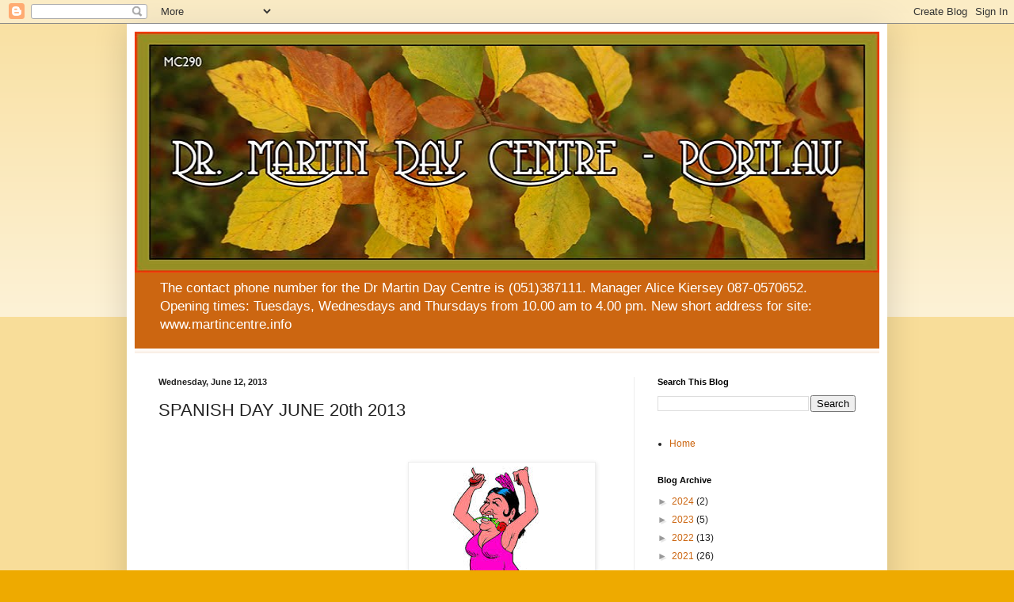

--- FILE ---
content_type: text/html; charset=UTF-8
request_url: https://www.martincentre.info/b/stats?style=BLACK_TRANSPARENT&timeRange=ALL_TIME&token=APq4FmC08bePiDMObEp8D5r5vyjT5M9dPPvjPc57w66CI2JZuL3KWW_efkRa045nbBXPc31gx2_JKTQhSSrf7sqyxDQA3bL8lQ
body_size: 49
content:
{"total":227992,"sparklineOptions":{"backgroundColor":{"fillOpacity":0.1,"fill":"#000000"},"series":[{"areaOpacity":0.3,"color":"#202020"}]},"sparklineData":[[0,56],[1,28],[2,20],[3,26],[4,52],[5,99],[6,82],[7,24],[8,48],[9,34],[10,33],[11,68],[12,72],[13,83],[14,25],[15,28],[16,43],[17,38],[18,80],[19,92],[20,52],[21,19],[22,44],[23,49],[24,48],[25,56],[26,57],[27,41],[28,46],[29,13]],"nextTickMs":211764}